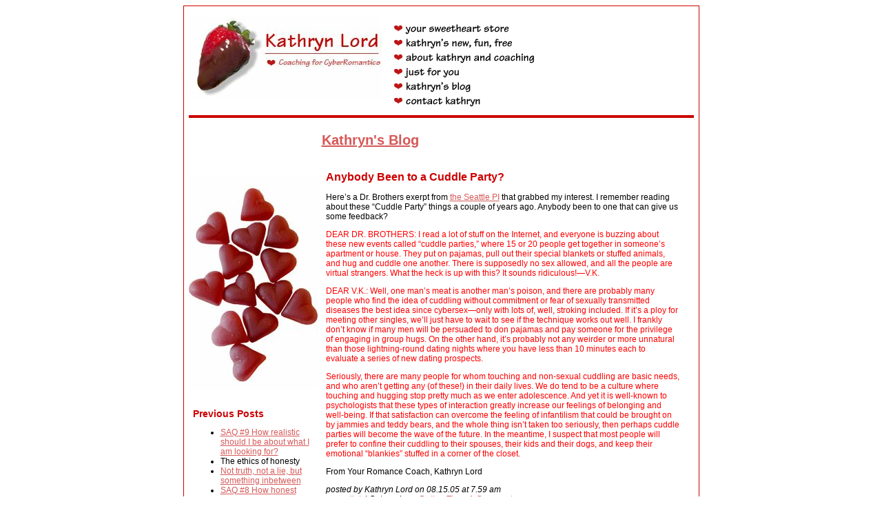

--- FILE ---
content_type: text/html; charset=utf-8
request_url: https://find-a-sweetheart.com/blog/item/anybody_been_to_a_cuddle_party/
body_size: 6195
content:
<!DOCTYPE HTML PUBLIC "-//W3C//DTD HTML 4.01//EN" "http://www.w3.org/TR/html4/strict.dtd">
<html>
<head>
  <title>Kathryn B. Lord - Find-A-Sweetheart: Anybody Been to a Cuddle Party?</title>
  
  
  
  <link rel="alternate" type="application/rss+xml" title="RSS" href="https://feeds.feedburner.com/FindASweetheart">
  <link rel="stylesheet" type="text/css" media="all" href="/?css=pages/site_styles.v.1173329400">
  <script language="JavaScript" type="text/JavaScript">
  <!--
  function MM_preloadImages() { //v3.0
  var d=document; if(d.images){ if(!d.MM_p) d.MM_p=new Array();
    var i,j=d.MM_p.length,a=MM_preloadImages.arguments; for(i=0; i<a.length; i++)
    if (a[i].indexOf("#")!=0){ d.MM_p[j]=new Image; d.MM_p[j++].src=a[i];}}
  }

  function MM_swapImgRestore() { //v3.0
  var i,x,a=document.MM_sr; for(i=0;a&&i<a.length&&(x=a[i])&&x.oSrc;i++) x.src=x.oSrc;
  }

  function MM_findObj(n, d) { //v4.01
  var p,i,x;  if(!d) d=document; if((p=n.indexOf("?"))>0&&parent.frames.length) {
    d=parent.frames[n.substring(p+1)].document; n=n.substring(0,p);}
  if(!(x=d[n])&&d.all) x=d.all[n]; for (i=0;!x&&i<d.forms.length;i++) x=d.forms[i][n];
  for(i=0;!x&&d.layers&&i<d.layers.length;i++) x=MM_findObj(n,d.layers[i].document);
  if(!x && d.getElementById) x=d.getElementById(n); return x;
  }

  function MM_swapImage() { //v3.0
  var i,j=0,x,a=MM_swapImage.arguments; document.MM_sr=new Array; for(i=0;i<(a.length-2);i+=3)
   if ((x=MM_findObj(a[i]))!=null){document.MM_sr[j++]=x; if(!x.oSrc) x.oSrc=x.src; x.src=a[i+2];}
  }

  function showForm()
  {
  if( document.getElementById('signup_popup'))
  {
    document.getElementById('signup_popup').style.display = "none";
    document.getElementById('signupform').style.display = "block";
  }
  }

  //-->
  </script>
  <style>
  #signup_popup {display:block;}
  #signupform {display:none;}
  </style>
</head>
<body bgcolor="#FFFFFF" text="#000000" link="#D65858" vlink="#FF6666" alink="#FF3399" onload="MM_preloadImages('https://find-a-sweetheart.com/images/nav_resources_over.gif','https://find-a-sweetheart.com/images/nav_newfunfree_over.gif','https://find-a-sweetheart.com/images/nav_aboutkathryn_over.gif','https://find-a-sweetheart.com/images/nav_blog_over.gif','https://find-a-sweetheart.com/images/nav_contact_over.gif','https://find-a-sweetheart.com/images/nav_resources_over.gif','https://find-a-sweetheart.com/images/nav_newfunfree_over.gif','https://find-a-sweetheart.com/images/nav_aboutkathryn_over.gif','https://find-a-sweetheart.com/images/nav_blog_over.gif','https://find-a-sweetheart.com/images/nav_contact_over.gif','https://find-a-sweetheart.com/images/nav_justforyou_over.gif')">
  <table width="747" border="0" align="center" cellpadding="0" cellspacing="0">
    <tr>
      <td>
        <div id="frontcontent">
          <table width="100%" border="0" cellpadding="0" cellspacing="0" bgcolor="#FFFFFF">
            <tr valign="top">
              <td>
                <p><a href="/"><img src="/images/logo_find-a-sweetheart.jpg" width="281" height="118" border="0" alt=""></a></p>
              </td>
              <td>
                <div id="navigation">
                  <ul class="firstmenu">
                    <li class="submenu" style="z-index:100">
                      <a href="/sweetheart_store/" onmouseover="MM_swapImage('sweetheart_store','','/images/nav_sweetheart_store_over.gif',1)" onmouseout="MM_swapImgRestore()"><img src="/images/nav_sweetheart_store.gif" alt="Your Sweetheart Store" name="sweetheart_store" width="209" height="18" border="0" id="sweetheart_store"></a>
                      <ul class="secondmenu">
                        <li><a href="/pages/signup_for_newsletter/">Kathryn's Romance Newsletter</a></li>
                        <li><a href="/sweetheart_store/sweetheart_store_books/">Kathryn's eBooks</a></li>
                        <li><a href="/sweetheart_store/sweetheart_store_workshops/">Workshops with Kathryn</a></li>
                        <li><a href="/sweetheart_store/sweetheart_store_articles/">Articles</a></li>
                        <li><a href="/sweetheart_store/sweetheart_store_coaching/">Coaching</a></li>
                        <li><a href="/sweetheart_store/sweetheart_store_audio/">Audio</a></li>
                        <li><a href="/sweetheart_store/are_you_ready_to_date/">Test Yourself: Are You Ready to Date?</a></li>
                      </ul>
<a href="/sweetheart_store/are_you_ready_to_date/"></a>
                    </li>
                    <li style="z-index:90" class="submenu">
                      <a href="/sweetheart_store/are_you_ready_to_date/"></a><a href="/sweetheart_store/are_you_ready_to_date/"></a><a href="/pages/whats_new_fun_and_free/" onmouseover="MM_swapImage('newfunfree','','/images/nav_newfunfree_over.gif',1)" onmouseout="MM_swapImgRestore()"><img src="/images/nav_newfunfree.gif" alt="kathryn's new, fun, free" name="newfunfree" width="209" height="18" border="0" id="newfunfree"></a>
                      <ul class="secondmenu">
                        <li><a href="/pages/whats_new/">New</a></li>
                        <li><a href="/pages/whats_fun/">Fun</a></li>
                        <li><a href="/pages/whats_free/">Free</a></li>
                        <li><a href="/pages/just_the_facts/">Facts</a></li>
                      </ul>
                    </li>
                    <li class="submenu" style="z-index:80">
                      <a href="/pages/about_kathryn_lord/" onmouseover="MM_swapImage('aboutkathryn','','/images/nav_aboutkathryn_over.gif',1)" onmouseout="MM_swapImgRestore()"><img src="/images/nav_aboutkathryn.gif" alt="about kathryn and coaching" name="aboutkathryn" width="209" height="18" border="0" id="aboutkathryn"></a>
                      <ul class="secondmenu">
                        <li><a href="/pages/about_kathryn_lord/">Who is Kathryn Lord?</a></li>
                        <li><a href="/pages/my_story/">Kathryn's own CyberRomance Story</a></li>
                        <li><a href="/pages/what_is_cyberromance_coaching/">What is Romance Coaching?</a></li>
                        <li><a href="/pages/testimonials/">What Kathryn's Clients Say</a></li>
                        <li><a href="/pages/are_you_ready_for_romance_coaching2/">Are You Ready for Romance Coaching?</a></li>
                        <li><a href="/pages/contact_kathryn/">Want to try Romance Coaching?</a></li>
                      </ul>
                    </li>
                    <li class="submenu" style="z-index:70"><a href="/pages/just_for_you_in_person/" onmouseover="MM_swapImage('justforyou','','/images/nav_justforyou_over.gif',1)" onmouseout="MM_swapImgRestore()"><img src="/images/nav_justforyou.gif" alt="just for you" name="justforyou" width="209" height="18" border="0" id="justforyou"></a></li>
                    <li><a href="/blog/" onmouseover="MM_swapImage('blog','','/images/nav_blog_over.gif',1)" onmouseout="MM_swapImgRestore()"><img src="/images/nav_blog.gif" alt="blog" name="blog" width="209" height="18" border="0" id="blog"></a></li>
                    <li><a href="/pages/contact_kathryn/" onmouseover="MM_swapImage('contact','','/images/nav_contact_over.gif',1)" onmouseout="MM_swapImgRestore()"><img src="/images/nav_contact.gif" alt="contact kathryn" name="contact" width="209" height="18" border="0" id="contact"></a></li>
                  </ul>
                </div>
              </td>
              <td width="217" align="right">
                
              </td>
            </tr>
          </table>
          <div id="redline"></div>
          <table border="0" cellspacing="0" cellpadding="0" bgcolor="#FFFFFF">
            <tr valign="top">
              <td valign="top">
                <img height="75" width="1" src="/images/blankpix.gif"><br clear="all">
                <img src="/images/uploads/red_jelly_hearts.jpg" alt="" width="189" height="308">
                <div id="sidebar">
                  <div style="margin: 18px 0 18px 8px;">
                    
                  </div>
                  <h3 class="sidebar-title">Previous Posts</h3>
                  <ul id="recently">
                    <li><a href="/blog/item/saq_how_realistic_should_i_be_about_what_i_am_looking_for/">SAQ #9 How realistic should I be about what I am looking for?</a></li>
                    <li>The ethics of honesty</li>
                    <li><a href="/blog/item/not_truth_not_a_lie_but_something_inbetween/">Not truth, not a lie, but something inbetween</a></li>
                    <li><a href="/blog/item/saq_8_how_honest_should_i_be_about_what_i_am_looking_for/">SAQ #8 How honest should I be about what I am looking for?</a></li>
                    <li>Who is marrying whom?</li>
                    <li><a href="/blog/item/saq_7_why_is_getting_rejected_a_good_thing/">SAQ #7 Why is getting rejected a good thing?</a></li>
                    <li><a href="/blog/item/saq_7_why_is_getting_rejected_a_good_thing1/">SAQ #7 Why is getting rejected a good thing?</a></li>
                    <li><a href="/blog/item/saq_6_is_it_okay_to_distort_the_truth/">SAQ# 6. Is it okay to distort the truth?</a></li>
                    <li><a href="/blog/item/matchcom_is_starting_to_screen_for_sex_offenders/">Match.com is starting to screen for sex offenders</a></li>
                    <li><a href="/blog/item/the_pet_problem_cats_particularly/">The pet problem, cats particularly</a></li>
                  </ul>
                  <h3 class="sidebar-title">Categories</h3>
                  <ul id="category-list" class="nav_categories">
                    <li><a href="/blog/C67/">About Romance Coaching</a></li>
                    <li><a href="/blog/C59/">Articles from *eMAIL to eMATE*</a></li>
                    <li><a href="/blog/C46/">Kathryn's eMAILBAG</a></li>
                    <li>
                      <a href="/blog/C71/">Frequently Asked Questions -- And Answers</a>
                      <ul>
                        <li>Should Have Asked Questions -- and Answers</li>
                      </ul>
                    </li>
                    <li><a href="/blog/C19/">For and About Men</a></li>
                    <li><a href="/blog/C17/">Over 50?</a></li>
                    <li>Love Shies and Late Bloomers</li>
                    <li><a href="/blog/C56/">Gays, Lesbians, and Transgender</a></li>
                    <li>
                      <a href="/blog/C27/">Romance!</a>
                      <ul>
                        <li><a href="/blog/C9/">We Love Love Stories</a></li>
                        <li><a href="/blog/C61/">Romantic Treats</a></li>
                      </ul>
                    </li>
                    <li>
                      <a href="/blog/C55/">Singles Only!</a>
                      <ul>
                        <li><a href="/blog/C45/">Still Single?</a></li>
                        <li><a href="/blog/C50/">Cool Resources for Singles</a></li>
                      </ul>
                    </li>
                    <li>
                      <a href="/blog/C12/">Dating Tips</a>
                      <ul>
                        <li><a href="/blog/C13/">Internet Dating Advantages</a></li>
                        <li><a href="/blog/C20/">Where are the Good Men and Women?</a></li>
                        <li><a href="/blog/C41/">Proactive Dating</a></li>
                        <li><a href="/blog/C43/">Search Smart</a></li>
                        <li><a href="/blog/C60/">Make time!</a></li>
                        <li><a href="/blog/C33/">Perfect Profiles</a></li>
                        <li><a href="/blog/C34/">Tell the Truth</a></li>
                        <li><a href="/blog/C21/">Mind Your Manners</a></li>
                        <li><a href="/blog/C18/">Money Matters</a></li>
                        <li><a href="/blog/C30/">Handling Rejection...and acceptance!</a></li>
                        <li><a href="/blog/C15/">Be Safe</a></li>
                        <li><a href="/blog/C47/">Get Lucky!</a></li>
                        <li><a href="/blog/C48/">Scams and Scam Protection</a></li>
                        <li><a href="/blog/C26/">Long Distance Romance</a></li>
                        <li><a href="/blog/C73/">What about pets?</a></li>
                        <li><a href="/blog/C10/">CyberCouples and Marriage</a></li>
                      </ul>
                    </li>
                    <li>
                      <a href="/blog/C16/">News About Dating Sites and Types</a>
                      <ul>
                        <li>
                          <a href="/blog/C51/">What the Research Says</a>
                          <ul>
                            <li><a href="/blog/C22/">Technology, Academia, and Dating</a></li>
                          </ul>
                        </li>
                        <li><a href="/blog/C14/">Online Dating Facts and Figures</a></li>
                        <li><a href="/blog/C39/">Match.com</a></li>
                        <li><a href="/blog/C40/">Yahoo! Personals</a></li>
                        <li><a href="/blog/C49/">Chemistry.com</a></li>
                        <li><a href="/blog/C38/">eHarmony</a></li>
                        <li><a href="/blog/C44/">PerfectMatch.com</a></li>
                        <li><a href="/blog/C37/">True.com</a></li>
                        <li><a href="/blog/C29/">Niche Dating Sites</a></li>
                        <li><a href="/blog/C42/">Speed Dating</a></li>
                        <li><a href="/blog/C23/">Outside the U. S. A.</a></li>
                        <li><a href="/blog/C32/">About Matchmakers and Dating Services</a></li>
                      </ul>
                    </li>
                    <li><a href="/blog/C31/">Books, Movies, and TV</a></li>
                    <li><a href="/blog/C25/">Beware! Bad Stories, Bad Advice</a></li>
                    <li><a href="/blog/C58/">The Yick Meter</a></li>
                    <li><a href="/blog/C11/">Just for Fun</a></li>
                    <li><a href="/blog/C28/">For Not-so-Serious Daters</a></li>
                    <li>
                      <a href="/blog/C24/">Kathryn Lord Trivia</a>
                      <ul>
                        <li><a href="/blog/C57/">About Kathryn and not about dating</a></li>
                        <li><a href="/blog/C35/">Fan Letters</a></li>
                      </ul>
                    </li>
                    <li><a href="/blog/C36/">Blog Policy</a></li>
                  </ul>
                  <h3 class="sidebar-title">Archives</h3>
                  <ul>
                    <li><a href="/blog/2011/08/">August 2011</a></li>
                    <li><a href="/blog/2011/07/">July 2011</a></li>
                    <li><a href="/blog/2011/06/">June 2011</a></li>
                    <li><a href="/blog/2011/05/">May 2011</a></li>
                    <li>April 2011</li>
                    <li>March 2011</li>
                    <li><a href="/blog/2011/02/">February 2011</a></li>
                    <li><a href="/blog/2011/01/">January 2011</a></li>
                    <li>December 2010</li>
                    <li><a href="/blog/2010/11/">November 2010</a></li>
                    <li><a href="/blog/2010/10/">October 2010</a></li>
                    <li><a href="/blog/2010/09/">September 2010</a></li>
                    <li>August 2010</li>
                    <li>July 2010</li>
                    <li><a href="/blog/2010/04/">April 2010</a></li>
                    <li><a href="/blog/2010/03/">March 2010</a></li>
                    <li>November 2009</li>
                    <li><a href="/blog/2009/10/">October 2009</a></li>
                    <li><a href="/blog/2009/09/">September 2009</a></li>
                    <li><a href="/blog/2009/07/">July 2009</a></li>
                    <li><a href="/blog/2009/05/">May 2009</a></li>
                    <li><a href="/blog/2009/04/">April 2009</a></li>
                    <li><a href="/blog/2009/03/">March 2009</a></li>
                    <li>February 2009</li>
                    <li><a href="/blog/2009/01/">January 2009</a></li>
                    <li><a href="/blog/2008/10/">October 2008</a></li>
                    <li><a href="/blog/2008/09/">September 2008</a></li>
                    <li><a href="/blog/2008/07/">July 2008</a></li>
                    <li><a href="/blog/2008/06/">June 2008</a></li>
                    <li><a href="/blog/2008/04/">April 2008</a></li>
                    <li><a href="/blog/2008/03/">March 2008</a></li>
                    <li><a href="/blog/2008/02/">February 2008</a></li>
                    <li><a href="/blog/2008/01/">January 2008</a></li>
                    <li><a href="/blog/2007/12/">December 2007</a></li>
                    <li><a href="/blog/2007/11/">November 2007</a></li>
                    <li><a href="/blog/2007/10/">October 2007</a></li>
                    <li><a href="/blog/2007/08/">August 2007</a></li>
                    <li><a href="/blog/2007/07/">July 2007</a></li>
                    <li><a href="/blog/2007/06/">June 2007</a></li>
                    <li><a href="/blog/2007/05/">May 2007</a></li>
                    <li><a href="/blog/2007/04/">April 2007</a></li>
                    <li><a href="/blog/2007/03/">March 2007</a></li>
                    <li><a href="/blog/2007/02/">February 2007</a></li>
                    <li><a href="/blog/2007/01/">January 2007</a></li>
                    <li><a href="/blog/2006/12/">December 2006</a></li>
                    <li><a href="/blog/2006/11/">November 2006</a></li>
                    <li><a href="/blog/2006/10/">October 2006</a></li>
                    <li>September 2006</li>
                    <li><a href="/blog/2006/08/">August 2006</a></li>
                    <li>July 2006</li>
                    <li><a href="/blog/2006/06/">June 2006</a></li>
                    <li>May 2006</li>
                    <li><a href="/blog/2006/04/">April 2006</a></li>
                    <li><a href="/blog/2006/03/">March 2006</a></li>
                    <li><a href="/blog/2006/02/">February 2006</a></li>
                    <li><a href="/blog/2006/01/">January 2006</a></li>
                    <li>December 2005</li>
                    <li><a href="/blog/2005/11/">November 2005</a></li>
                    <li><a href="/blog/2005/10/">October 2005</a></li>
                    <li><a href="/blog/2005/09/">September 2005</a></li>
                    <li><a href="/blog/2005/08/">August 2005</a></li>
                    <li><a href="/blog/2005/07/">July 2005</a></li>
                    <li><a href="/blog/2005/06/">June 2005</a></li>
                    <li><a href="/blog/2005/05/">May 2005</a></li>
                    <li><a href="/blog/2005/04/">April 2005</a></li>
                    <li><a href="/blog/2005/03/">March 2005</a></li>
                    <li><a href="/blog/2005/02/">February 2005</a></li>
                  </ul>
                  <p align="center"></p>
                  <p> </p>
                </div>
              </td>
              <td class="bodystyle"><img height="1" width="4" src="/images/blankpix.gif" alt=""></td>
              <td class="bodystyle">
                <h1><a href="/blog/">Kathryn's Blog</a></h1>
                <div class="post">
                  <h2 class="outlinetitle"><a href="/blog/item/anybody_been_to_a_cuddle_party/">Anybody Been to a Cuddle Party?</a></h2>
                  <p>Here’s a Dr. Brothers exerpt from <a href="http://seattlepi.nwsource.com/brothers/233212_joyce08.html?source=rss" rel="nofollow">the Seattle PI</a> that grabbed my interest. I remember reading about these “Cuddle Party” things a couple of years ago. Anybody been to one that can give us some feedback?</p>
                  <p><span style="color:#ff0000;">DEAR DR. BROTHERS: I read a lot of stuff on the Internet, and everyone is buzzing about these new events called “cuddle parties,” where 15 or 20 people get together in someone’s apartment or house. They put on pajamas, pull out their special blankets or stuffed animals, and hug and cuddle one another. There is supposedly no sex allowed, and all the people are virtual strangers. What the heck is up with this? It sounds ridiculous!—V.K.</span></p>
                  <p><span style="color:#ff0000;">DEAR V.K.: Well, one man’s meat is another man’s poison, and there are probably many people who find the idea of cuddling without commitment or fear of sexually transmitted diseases the best idea since cybersex—only with lots of, well, stroking included. If it’s a ploy for meeting other singles, we’ll just have to wait to see if the technique works out well. I frankly don’t know if many men will be persuaded to don pajamas and pay someone for the privilege of engaging in group hugs. On the other hand, it’s probably not any weirder or more unnatural than those lightning-round dating nights where you have less than 10 minutes each to evaluate a series of new dating prospects.</span></p>
                  <p><span style="color:#ff0000;">Seriously, there are many people for whom touching and non-sexual cuddling are basic needs, and who aren’t getting any (of these!) in their daily lives. We do tend to be a culture where touching and hugging stop pretty much as we enter adolescence. And yet it is well-known to psychologists that these types of interaction greatly increase our feelings of belonging and well-being. If that satisfaction can overcome the feeling of infantilism that could be brought on by jammies and teddy bears, and the whole thing isn’t taken too seriously, then perhaps cuddle parties will become the wave of the future. In the meantime, I suspect that most people will prefer to confine their cuddling to their spouses, their kids and their dogs, and keep their emotional “blankies” stuffed in a corner of the closet.</span></p>
                  <p><span style="color:#000000;">From Your Romance Coach, Kathryn Lord</span><br></p>
                  <p class="post-footer"><em>posted by Kathryn Lord on 08.15.05 at 7.59 am</em><br>
                  <a href="/blog/item/anybody_been_to_a_cuddle_party/" title="permanent link">permalink</a> | Categories: • <a href="/blog/C12/">Dating Tips</a> • <a href="/blog/item/anybody_been_to_a_cuddle_party/">1 Comments</a></p>
                </div>
                <div align="center"><img src="/images/bullet.gif" alt="*" width="17" height="18" vspace="17"></div>
                <h2 class="outlinetitle">Comments</h2>
                <div class="blogcomment">
                  <p>How does one get from cuddling a stranger to having a spouse? That is what Cuddle Party provides, an opportunity to try out potential partners and feel their energy, perhaps even sample a kiss.<br>
                  They are great!</p>
                  <p class="post-footer">Posted by <a href="https://www.blogger.com/profile/14729469" rel="nofollow">srobins</a>  on  10/27  at  11:31 PM</p>
                </div>
                <h2 class="outlinetitle">Leave a Comment</h2>
                
                <div class="center">
                  <p>Next entry: I'm Quoted in the Clarion Ledger</p>
                  <p>Previous entry: More Reasons to Always Tell the Truth</p>
                </div>
                <p> </p>
              </td>
              <td><img width="15" height="1" src="/images/blankpix.gif" alt=""></td>
            </tr>
          </table>
        </div>
      </td>
    </tr>
  </table>
  <table width="745" border="0" align="center" cellpadding="0" cellspacing="0">
    <tr class="bodystyle">
      <td align="center">
        <p>Contact Kathryn by phone at , by email at <a href="/pages/contact_kathryn/"></a></p>
        <p></p>
        <p><a href="/">home</a> | <a href="/pages/signup_for_newsletter/">kathryn's romance newsletter</a> | <a href="/pages/are_you_ready_to_date/">test yourself</a> | <a href="/pages/whats_new/">new</a>, <a href="/pages/whats_fun/">fun</a>, <a href="/pages/whats_free/">free</a> | <a href="/pages/just_the_facts/">facts</a><br>
        <a href="/pages/about_kathryn_lord/">about kathryn and coaching</a> | <a href="/pages/about_kathryn_lord/">who is kathryn lord?</a> | <a href="/pages/my_story/">kathryn's own cyberromance story</a> | <a href="/pages/what_is_cyberromance_coaching/">what is romance coaching?</a> | <a href="/pages/are_you_ready_for_romance_coaching2/">are you ready for romance coaching?</a> | <a href="/pages/testimonials/">what kathryn's clients say</a> | <a href="/pages/contact_kathryn/">want to try romance coaching?</a><br>
        <a href="/blog/">kathryn's blog</a> | <a href="/pages/contact_kathryn/">contact kathryn</a></p>
        <p> </p>
      </td>
    </tr>
    <tr class="bodystyle">
      <td>
        Copyright 2003-2011 Kathryn B. Lord 
        <script type="text/javascript" language="javascript">


        var sc_project=420693; 
        var sc_partition=2; 
        </script> <noscript><a href="http://www.statcounter.com/free_hit_counter.html" target="_blank" rel="nofollow"></a></noscript>
        <div id="signup_popup">
          <span></span>
          
        </div>
      </td>
    </tr>
  </table>
<script defer src="https://static.cloudflareinsights.com/beacon.min.js/vcd15cbe7772f49c399c6a5babf22c1241717689176015" integrity="sha512-ZpsOmlRQV6y907TI0dKBHq9Md29nnaEIPlkf84rnaERnq6zvWvPUqr2ft8M1aS28oN72PdrCzSjY4U6VaAw1EQ==" data-cf-beacon='{"version":"2024.11.0","token":"29c09110fe214d36aead1f19d5bc91f1","r":1,"server_timing":{"name":{"cfCacheStatus":true,"cfEdge":true,"cfExtPri":true,"cfL4":true,"cfOrigin":true,"cfSpeedBrain":true},"location_startswith":null}}' crossorigin="anonymous"></script>
</body>
</html>


--- FILE ---
content_type: text/css;charset=UTF-8
request_url: https://find-a-sweetheart.com/?css=pages/site_styles.v.1173329400
body_size: 907
content:
body {behavior:  url("/csshover.htc");}

body,p,td {font-family: Verdana, Arial, Helvetica, sans-serif;
	font-size: 12px;}
h1 {font-family: Verdana, Arial, Helvetica, sans-serif; font-size: 20px; font-weight: bold; color: #CC0000;}
h2 {font-family: Verdana, Arial, Helvetica, sans-serif; font-size: 16px; font-weight: bold; color: #CC0000;}
h3 {font-family: Verdana, Arial, Helvetica, sans-serif; font-size: 14px; font-weight: bold; color: #CC0000;}
	
.navstyle {font-family: Verdana, Arial, Helvetica, sans-serif; font-size: 18px; font-weight: bold;}
.headline {font-family: Verdana, Arial, Helvetica, sans-serif; font-size: 16px; font-weight: bold; color: #CC0000;}
.subhed {font-family: Verdana, Arial, Helvetica, sans-serif; font-size: 18px; font-weight: bold; color: #CC0000;}
.frontheadline {font-family: Geneva, Arial, Helvetica, sans-serif; font-size: 20px; line-height: 28px; font-weight: bold; color: #CC0000;}
.bodystyle {font-family: Verdana, Arial, Helvetica, sans-serif; font-size: 12px;}
.whitepromo {font-family: Verdana, Arial, Helvetica, sans-serif; font-size: 12px; color: #FFFFFF;}
.subsubhead {font-family: Verdana, Arial, Helvetica, sans-serif; font-size: 16px; color: #CC0000;}
.newsletterpromo {font-family: Verdana, Arial, Helvetica, sans-serif; font-size: 12px; padding: 5px; float: none; background-color: #FFE8E8;}
.smfrontheadline {font-family: Geneva, Arial, Helvetica, sans-serif; font-size: 18px; line-height: 22px; font-weight: bold; color: #CC0000;}
.homepagebk {background-image: url(images/bk_front.jpg); background-repeat: no-repeat; background-position: bottom;}

a.whitepromo:link {color: #FFFFFF;}
a.whitepromo:visited {color: #FFFFFF;}
a.whitepromo:hover {color: #FFFFFF;}
a.whitepromo:active {color: #FFFFFF;}
.formbox {height: 17px; font-size: 10px;}
.tellafriend {color: #666666;}
.redboldtext {font-weight: bold; color: #CC0000;}
.redtext {color: #CC0000;}
.pinkboxtext {font-family: Verdana, Arial, sans-serif; font-size: 8pt;}
.pinkboxtext p {margin: 15px 3px;}
.pinkboxtext h1 {font-size: 10pt; color: #CC0000; margin: 0px;}
.pinkboxtext h2 {font-size: 9pt; color: #CC0000; margin: 0px;}
.pinkboxtext h3 {font-size: 8pt; color: #CC0000; margin: 0px;}
.pinkboxtext a {font-weight: bold;}

div#sidebar {padding: 6px;}

.post {background-color: #FFF; padding: 6px;}
.post2 {background-color: #FFE8E8; padding: 6px; border: 1px solid #CC0000;}
.post h2 a {color: #cc0000; text-decoration: none;}
.post2 h2 a {color: #cc0000; text-decoration: none;}

.blogcomment {font-family: Verdana, Arial, Helvetica, sans-serif; font-size: 12px; padding: 5px; float: none; background-color: #FFE8E8; margin-bottom: 12px;}
/* .outlinetitle {padding: 3px; border: 1px dotted #CC0000; font-family: Verdana, Arial, Helvetica, sans-serif; font-size: 14px; color: #CC0000; font-weight: bold;} */

div#navigation {margin: 0px; padding: 0px;}
div#navigation ul {margin: 0px; padding: 0px;}
div#navigation li {position: relative; list-style: none; margin: 0px; padding: 0px;}
div#navigation ul.secondmenu {margin-left: 2em; width: 18em; background-color: #FFF; border: 1px solid #CC0000; position: absolute; display: none; top:18; left: 70px;}
div#navigation ul.secondmenu li {border-bottom: 1px solid #CC0000;}
div#navigation ul.secondmenu li a {display: block; width: 20em; padding: 2px; font-size: 10px; text-decoration: none;}
div#navigation ul.secondmenu li:hover {background-color: #CC0000;}
div#navigation ul.secondmenu li:hover, div#navigation ul.secondmenu li:hover a {color: #FFFFFF;}
div#navigation ul.firstmenu li.submenu:hover ul.secondmenu {display:block;}

ul#category-list ul {
padding: 0;
margin: 0 0 0 8px ;
}


#signup_popup {
	position: absolute;
	top: 0px;
	left: 0px;
	width: 100%;
	z-index: 3;
	display: none;
}
#signup_popup form {
	width: 287px;
	margin-left: auto;
	margin-right: auto;
	padding: 0;
}
#signup_popup table {
	background-image:url(/images/bg_signup_popup.gif);
	background-repeat:no-repeat;
	background-position: center left;
	margin: 0;
	padding: 0;
	height: 317px;
	width: 287px;
}
#signup_popup span {
	display: block;
	margin: 146px 0px 0px 0px;
}
.signuplabel2 {
	font-size: 12px;
	margin: 0 0 0 14px;
	padding: 0;
}
.signuplabel2 input {
	font-size: 12px;
	height: 19px;
	width: 127px;
	background-color: #F7C5C4;
}

#signupform {
	background-image:url(/images/bg_signup_box.gif);
	background-repeat:no-repeat;
	background-position: top left;
	margin: 0;
	padding: 0;
}
.signuplabel {
	text-align: left;
	font-size: 10px;
	padding: 0;
	margin: 0;
}
.signuplabel input {
	font-size: 9px;
	height: 14px;
	width: 100px;
}
.signuppromo {
	font-size: 10px;
	margin: 0px;
	padding: 0px;
}
#redline {
	background-color: #CC0000;
	height: 4px;
	width: 733px;
	margin-top: 8px;
	margin-bottom: 8px;
}
#frontblogbox {
	background-color: #fef3f3;
	border: 1px solid #CC0000;
	margin-right: 10px;
	padding: 10px;
	background-image: url(/images/bg_frontblogbox.gif);
	background-repeat:no-repeat;
	border-top: 0px;
}

#frontcontent {
	padding-top: 4px;
	padding-right: 7px;
	padding-bottom: 7px;
	padding-left: 7px;
	border: 1px solid #CC0000;
	margin: 0;
	width: 733px;
}
#frontcontent h3 {
	margin: 0;
	padding: 0;
}

.redbox {
	border: 1px solid #CC0000;
	padding: 11px;
	background-color: #F7C5C4;
	width: 167px;
}
.fronttopbox {
	padding: 0px;
	margin-top: 5px;
	margin-right: -6px;
	margin-bottom: 0px;
	margin-left: 0px;
	background-image: url(/images/bg_fronttopbox.gif);
	background-repeat:no-repeat;
	height: 234px;
}
.frontlowerbox {
	padding: 0px;
	margin-top: 8px;
	margin-right: 0px;
	margin-bottom: 8px;
	margin-left: 0px;
}
.frontlowerbox p {
	margin-top: 3px;
	margin-right: 0px;
	margin-bottom: 0px;
	margin-left: 18px;
}
#navigation {
margin-top: 20px !important;
}